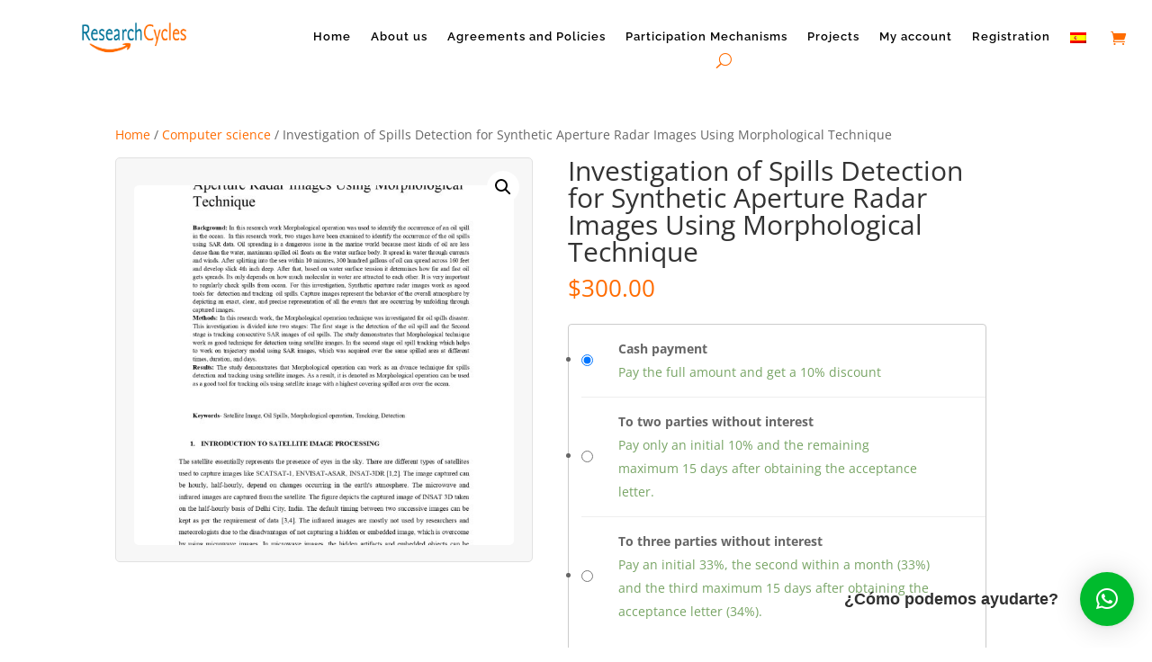

--- FILE ---
content_type: text/css
request_url: https://www.researchcycles.com/wp-content/plugins/wp-crowdfunding/wpcftemplate/woocommerce/basic/style.css?ver=2.1.17
body_size: 3164
content:
@import url(https://fonts.googleapis.com/css?family=Rubik:300,400,500,700);.clear-float:after,.wpneo-container:after,.wpneo-container:before,.wpneo-wrapper-inner:after,.wpneo-wrapper-inner:before{content:"";display:table;clear:both}.tab-rewards-wrapper .overlay,.wpneo-listings .overlay{top:0;left:0;right:0;bottom:0;text-align:center;opacity:0}:root{--wpcf-primary-color:#007D68;--wpcf-hover-color:#339C58}#wpneofrontenddata,#wpneofrontenddata button,#wpneofrontenddata input,#wpneofrontenddata select,#wpneofrontenddata textarea{font-family:Rubik,sans-serif}.float-left{float:left}.float-right,.wpneo-fund-raised,.wpneo-time-remaining{float:right}#wpneofrontenddata .wpneo-name{color:#686c8b;margin-bottom:5px;font-size:18px}.wpneo-container{padding-left:15px;padding-right:15px;margin-left:auto;margin-right:auto}#wpneofrontenddata .wp-editor-container{border:1px solid #f5f5f5}.wpneo-wrapper-inner{margin-left:-15px;margin-right:-15px}.wpneo-icon,.wpneo-profile-about .wpneo-social-link{margin-right:5px}.wpneo_listing_row{clear:both}.wpneo-listing-img{width:100%;font-size:0}.wpneo-listing-img img{width:100%;height:auto}.wpneo-listing-metas{border-bottom:1px solid #e9e9e9;border-top:1px solid #e9e9e9;margin-top:17px;padding-bottom:7px;padding-top:15px}.wpneo-single-meta{margin-bottom:10px}.wpneo-listing-buttons{margin-top:20px;text-align:center}.wpneo-listing-buttons a.btn-details{border:1px solid #e9e9e9;color:#414548;font-size:14px;line-height:1;padding:12px 20px 14px;text-decoration:none;background-image:-moz-linear-gradient(90deg,#d7d7d7 0,#fff 100%);background-image:-webkit-linear-gradient(90deg,#d7d7d7 0,#fff 100%);background-image:-ms-linear-gradient(90deg,#d7d7d7 0,#fff 100%)}.wpneo-listing-buttons a.float-right{color:#414548;font-size:14px;line-height:1;text-decoration:none;margin-top:8px}.wpneo-post-tab{clear:both;display:table;width:100%}.wpneo-tabs-menu{border-top:1px;border-bottom:1px;clear:both;display:table;width:100%;padding:15px 50px 0}.wpneo-tabs-menu li{border-top:2px solid transparent;float:left;line-height:1;padding:30px;position:relative}.wpneo-tabs-menu li a:focus{outline:0}.wpneo-tabs-menu li a{color:#414548;font-size:16px;text-decoration:none;text-transform:capitalize;position:relative}.wpneo-tabs-menu li span{color:#414548;font-size:16px;left:auto;position:absolute;right:5px;top:12px}.wpneo-tab{background-color:#fff;margin-bottom:20px}.wpneo-tab-content{display:none;padding:15px}.wpneo-tab-content>h4{color:#414548;font-size:18px;line-height:1;margin:2px 0 30px}#wpneo-tab-1.wpneo-tab-content{display:block}.wpneo-tab-img{font-size:0;margin-bottom:32px}.wpneo-post-img img,.wpneo-tab-img img,a.wpneo-single-main-image{width:100%}.wpneo-tab-content p span{padding-bottom:25px}.wpneo-post-header h2{margin:0;color:#414548;font-size:36px;font-weight:700;line-height:1}.wpneo-post-header ul{margin:12px 0 35px}.wpneo-post-header ul li{display:inline-block;line-height:1;font-size:14px;color:#414548}.wpneo-post-header ul li span{display:inline-block;font-size:14px;line-height:.85;overflow:hidden;padding:0 10px 0 16px}.wpneo-post-header ul li a{display:inline-block;font-size:14px;color:#414548;text-decoration:none}.wpneo-campaign-summary-buttons a:hover,.wpneo-post-header ul li a:hover{color:#ef4036}.wpneo-post-body p{color:#414548;font-size:18px;line-height:26px;margin-bottom:25px}.wpneo-tabs{margin-top:50px}.wpneo-campaign-summary{width:48%;float:right}.wpneo-campaign-single-left-info{margin-bottom:35px;float:left;width:48%;position:relative}.product .images{position:relative}.product #campaign_loved_html{position:absolute;z-index:1;right:25px;top:25px}.wpneo-campaign-single-left-info h2{font-size:16px;margin-bottom:10px;margin-top:30px}.wpneo-single-sidebar h3{color:#414548;font-size:22px;line-height:.8;margin:0;font-weight:700}.wpneo-single-sidebar h3 span{display:inline-block;font-size:22px;padding-left:5px;font-weight:400}.wpneo-single-sidebar p{color:#414548;font-size:16px;margin-top:9px}#wpcf-campaign-countdown,.wpneo-raised-percent .wpneo-meta-desc{font-weight:700}.wpneo-campaign-summary-buttons a{color:#414548;font-size:16px;text-decoration:none;line-height:1}.wpneo-campaign-summary-buttons a.float-left{text-decoration:underline}.wpneo-social{float:left;width:100%;line-height:1;margin-top:20px}.wpneo-social li{display:inline-block;color:#414548;font-size:16px;line-height:1}.wpneo-social li span{display:inline-block;line-height:.8;overflow:hidden;padding:0 3px 0 10px}@-webkit-keyframes animatetop{from{top:-300px;opacity:0}to{top:0;opacity:1}}@keyframes animatetop{from{top:-300px;opacity:0}to{top:0;opacity:1}}.wpneo-listings{float:left;padding:0 1%}.wpneo-listings.two{width:50%}.wpneo-listings.three{width:33.33%}.wpneo-listings.four{width:25%}.wpneo-listings.first{padding-left:0;clear:both}.wpneo-listings.last{padding-right:0}.tab-rewards-wrapper:hover .overlay,.wpneo-listings:hover .overlay{opacity:1}.wpneo-listings .overlay{position:absolute;padding:10px;background:rgba(0,0,0,.7);-webkit-transition:opacity .4s;transition:opacity .4s}.wpneo-listing-img{position:relative;border-width:1px 1px 0;border-style:solid;border-color:#e9e9e9}.tab-rewards-wrapper .overlay>div,.wpneo-listings .overlay>div{display:table;height:100%;width:100%}.tab-rewards-wrapper .overlay>div>div,.wpneo-listings .overlay>div>div{display:table-cell;vertical-align:middle}.tab-rewards-wrapper:hover .overlay a,.wpneo-listings:hover .overlay a{-webkit-transform:scale3d(1,1,1);transform:scale3d(1,1,1)}.tab-rewards-wrapper .overlay a,.wpneo-listings .overlay a{color:#fff;font-size:16px;padding:12px 15px;display:inline-block;line-height:1;border:2px solid #fff;border-radius:4px;-webkit-transform:scale3d(0,0,0);transform:scale3d(0,0,0);-webkit-transition:.4s;transition:.4s}.wpneo-listings .wpneo-listing-content{border-width:0 1px 1px;border-style:solid;border-color:#e9e9e9;background:#fff;-webkit-transition:.5s;-moz-transition:.5s;-ms-transition:.5s;-o-transition:.5s;transition:.5s;margin-bottom:30px}.wpneo-listings .wpneo-listing-content:hover{box-shadow:0 5px 17px 0 rgba(0,0,0,.07)}.wpneo-listings .wpneo-listing-content h4{margin:0;padding:8px 20px}.wpneo-listings .wpneo-listing-content h4 a{color:#000;font-size:24px;font-weight:400;line-height:28px;box-shadow:none;text-decoration:none;letter-spacing:normal;text-transform:capitalize;display:inline-block}.wpneo-listings .wpneo-listing-content p.wpneo-author{color:#737373;font-size:16px;line-height:18px;margin:0;padding:8px 20px}.wpneo-listings .wpneo-listing-content .wpneo-author a{color:#737373;text-decoration:none;box-shadow:none}.wpneo-listings .wpneo-listing-content .wpneo-author a:hover{color:#444}.wpneo-listings .wpneo-listing-content .woocommerce{float:left;color:#fc0;padding:20px 20px 8px}.wpneo-listings .wpneo-listing-content .woocommerce:empty{display:none}.wpneo-campaign-summary-inner .woocommerce{float:left;color:#fc0;padding:12px 0 15px;width:100%;letter-spacing:4px}.wpneo-campaign-summary-inner .woocommerce .star-rating{float:left;width:100px}.wpneo-campaign-summary-inner .woocommerce .star-rating:before,.wpneo-listings .wpneo-listing-content .woocommerce .star-rating:before{color:#fc0;letter-spacing:4px}.wpneo-listings .woocommerce .star-rating span:before{letter-spacing:4px}.wpneo-listings .wpneo-listing-content .woocommerce .star-rating{width:6.4em}p.wpneo-short-description{color:#000;font-size:14px;font-weight:300;padding:8px 20px 30px}.wpneo-location{padding:8px 20px}.wpneo-location .wpneo-meta-desc,.wpneo-location .wpneo-meta-name{color:#000;font-size:16px;display:inline-block}.wpneo-icon{background-attachment:initial;background-image:url("./icon.png");background-repeat:no-repeat;display:inline-block;height:27px;width:26px;position:relative;top:2px}.wpneo-icon-location{background-position:-401px -11px}.wpneo-icon-facebook{background-position:-28px -14px}.wpneo-icon-twitter{background-position:-75px -14px}.wpneo-icon-gplus{background-position:-122px -14px}.wpneo-icon-pinterest{background-position:-169px -14px}.wpneo-icon-linkedin{background-position:-588px -14px}.wpneo-icon-tumblr{background-position:-672px -14px}.wpneo-icon-blogger{background-position:-718px -14px}.wpneo-icon-delicious{background-position:-765px -14px}.wpneo-icon-digg{background-position:-812px -14px}.wpneo-icon-reddit{background-position:-991px -14px}.wpneo-icon-stumbleupon{background-position:-860px -14px}.wpneo-icon-pocket{background-position:-904px -14px}.wpneo-icon-wordpress{background-position:-948px -14px}.wpneo-icon-whatsapp{background-position:-1035px -14px}.wpneo-icon-embed{background-position:-624px -15px}.wpneo-raised-percent{border-top:1px solid #e9e9e9;padding:20px 0 5px}.wpneo-campaign-summary .wpneo-raised-percent{border-top:none;padding:0}.wpneo-icon-love-full{background-position:-287px -9px;width:40px;height:40px}.wpneo-icon-love-empty{background-position:-344px -9px;width:40px;height:40px}.wpneo-raised-percent .wpneo-meta-desc,.wpneo-raised-percent .wpneo-meta-name{display:inline-block;padding-left:20px}.wpneo-raised-bar{padding:5px 20px;margin:10px 0 20px}.wpneo-fund-raised,.wpneo-funding-goal,.wpneo-time-remaining{width:33%;padding:15px 0;display:inline-block}.campaign-funding-info ul li span.info-text,.wpneo-fund-raised .wpneo-meta-name,.wpneo-funding-goal .wpneo-meta-name,.wpneo-time-remaining .wpneo-meta-name{font-size:12px}.wpneo-fund-raised .wpneo-meta-desc,.wpneo-funding-goal .wpneo-meta-desc,.wpneo-time-remaining .wpneo-meta-desc{font-size:16px;font-weight:700}.wpneo-funding-data{padding:0 20px}@media screen and (min-width:768px) and (max-width:1024px){.wpneo-listings.four,.wpneo-listings.three,.wpneo-listings.two{width:50%;padding:0 1%}.wpneo-listings.first,.wpneo-listings.last{padding:0 1%}.wpneo-listings.four:nth-child(3n),.wpneo-listings.three:nth-child(3n),.wpneo-listings.two:nth-child(3n){clear:both;padding-left:0}.wpneo-listings.four.first,.wpneo-listings.three.first,.wpneo-listings.two.first{clear:none}}a.wpneo-fund-modal-btn{color:#000}h2.wpneo-campaign-title{font-size:30px;line-height:40px;margin-bottom:5px}.wpneo-wrapper p.wpneo-author-info{margin-bottom:5px}.wpneo-author-info,.wpneo-author-info a{color:#737373;font-size:18px}.wpneo-link-style1{color:var(--wpcf-primary-color)!important}.campaign-funding-info{margin:20px 0}.campaign-funding-info ul li{display:inline-block;margin-right:14px}.campaign-funding-info ul li:last-child{margin-right:0}.campaign-funding-info ul li .funding-amount{font-weight:700;margin:0}.wpcrowd-admin-meta-info .funding-amount{display:inline-block;margin-bottom:0}input[type=number].wpneo_donate_amount_field{max-width:120px;border:2px solid #000;color:#000;border-radius:4px;display:inline-block}.wpneo-single-sidebar{clear:both;margin-bottom:20px}.wpneo-location-wrapper{color:#737373;display:inline-flex;margin-top:-7px;width:100%}.wpneo_donate_button{text-transform:none;margin:0 0 0 10px;border:none}.wpneo-campaign-creator-info-wrapper{margin-top:20px;margin-bottom:20px}.wpneo-campaign-creator-avatar{float:left;margin-right:15px;margin-bottom:20px}.wpneo-list-details .wpneo-icon-location{background-position:-391px -22px;width:22px}.wpneo-campaign-creator-details{display:inline-block;font-size:16px}.wpneo-campaign-creator-details>p{padding-bottom:0;margin-bottom:0;margin-top:0}.wpneo-campaign-creator-details>p:last-child{padding-top:5px}.tab-campaign-story-left{width:60%;float:left}.tab-campaign-story-right{width:35%;float:right}.wpneo-tab h2{margin-top:15px;margin-bottom:15px}.tab-rewards-wrapper{padding:5%;position:relative}.tab-rewards-wrapper h3,ul.wpneo-crowdfunding-update li{margin-bottom:20px}.tab-rewards-wrapper h4{margin-top:20px}.wpneo-rewards-image{text-align:center}.wpneo-rewards-image img{max-width:100%}.tab-rewards-submit-form-style1{margin-top:20px;padding-top:20px;border-top:1px solid #e7e7e7}.tab_col_9{width:70%;float:left}.tab_col_3{width:28%;float:right}.btn-style1{text-transform:none}#wpneo-tab-reviews p.stars a::before{color:#fc0!important}#wpneo-tab-reviews span.required{color:#fc0}.tab-rewards-submit-form-style1 .tab-rewards-amount{margin-bottom:20px;margin-top:20px}.tab-rewards-wrapper .overlay{position:absolute;padding:10px;background:rgba(147,201,73,.9);-webkit-transition:opacity .4s;transition:opacity .4s}ul.wpneo-crowdfunding-update{border-left:3px solid #e7e7e7;padding-left:20px!important}ul.wpneo-crowdfunding-update li .wpneo-crowdfunding-update-title{margin-top:10px;margin-bottom:10px;font-size:22px;color:var(--wpcf-primary-color)}.wpneo-crowdfunding-update h4{margin-top:-26px}span.round-circle{height:25px;width:25px;border-radius:50%;background:#e7e7e7;display:block;margin-left:-35px}ul.wpneo-crowdfunding-update li:hover span.round-circle{background:var(--wpcf-primary-color)}@media screen and (min-width:320px) and (max-width:767px){.tab_col_3,.tab_col_9,.wpneo-listings.four,.wpneo-listings.three,.wpneo-listings.two{width:100%}.wpneo-listings.first,.wpneo-listings.last{padding:0}.tab-campaign-story-left,.tab-campaign-story-right,.wpneo-campaign-single-left-info,.wpneo-campaign-summary{width:94%;padding:20px}}img.profile-avatar{width:105px;height:105px!important;border-radius:50%}.wpneo-profile-left,.wpneo-profile-right{display:inline-block;float:left}.wpneo-profile-right{padding-left:0}.wpneo-profile-name{font-size:24px;color:#000;font-weight:700;margin-top:5px;line-height:31px}.wpneo-profile-campaigns{line-height:24px;margin-top:20px;font-size:18px;margin-bottom:10px}.wpneo-profile-location span{position:absolute;color:#737373}.wpneo-profile-location .wpneo-icon{width:20px}.wpneo-profile-about{padding:0;display:inline-block;width:100%}.wpneo-profile-about h3{font-size:18px;line-height:50px;margin:0}.wpneo-profile-about p{font-size:14px;margin:0}.wpneo-profile-button{text-decoration:none;text-transform:capitalize;padding:8px 20px;background-color:var(--wpcf-primary-color);font-weight:300;color:#fff;font-size:15px;border-radius:2px;float:left;margin:30px 0 0}a.wpneo-profile-button:hover{background-color:#80b538;color:#fff}.wpneo-campaign-summary-inner .wpneo-raised-bar{padding:1px 0 20px}#wpneo-tab-baker_list table{border:none}#wpneo-tab-baker_list table tr td,#wpneo-tab-baker_list table tr th{border-top:none;border-left:none;border-right:none;text-align:left}.social-container{display:inline-flex}.social-container span{margin-right:10px}

--- FILE ---
content_type: text/css
request_url: https://www.researchcycles.com/wp-content/et-cache/global/et-divi-customizer-global.min.css?ver=1756128728
body_size: 1665
content:
body,.et_pb_column_1_2 .et_quote_content blockquote cite,.et_pb_column_1_2 .et_link_content a.et_link_main_url,.et_pb_column_1_3 .et_quote_content blockquote cite,.et_pb_column_3_8 .et_quote_content blockquote cite,.et_pb_column_1_4 .et_quote_content blockquote cite,.et_pb_blog_grid .et_quote_content blockquote cite,.et_pb_column_1_3 .et_link_content a.et_link_main_url,.et_pb_column_3_8 .et_link_content a.et_link_main_url,.et_pb_column_1_4 .et_link_content a.et_link_main_url,.et_pb_blog_grid .et_link_content a.et_link_main_url,body .et_pb_bg_layout_light .et_pb_post p,body .et_pb_bg_layout_dark .et_pb_post p{font-size:14px}.et_pb_slide_content,.et_pb_best_value{font-size:15px}.woocommerce #respond input#submit,.woocommerce-page #respond input#submit,.woocommerce #content input.button,.woocommerce-page #content input.button,.woocommerce-message,.woocommerce-error,.woocommerce-info{background:#ff6c00!important}#et_search_icon:hover,.mobile_menu_bar:before,.mobile_menu_bar:after,.et_toggle_slide_menu:after,.et-social-icon a:hover,.et_pb_sum,.et_pb_pricing li a,.et_pb_pricing_table_button,.et_overlay:before,.entry-summary p.price ins,.woocommerce div.product span.price,.woocommerce-page div.product span.price,.woocommerce #content div.product span.price,.woocommerce-page #content div.product span.price,.woocommerce div.product p.price,.woocommerce-page div.product p.price,.woocommerce #content div.product p.price,.woocommerce-page #content div.product p.price,.et_pb_member_social_links a:hover,.woocommerce .star-rating span:before,.woocommerce-page .star-rating span:before,.et_pb_widget li a:hover,.et_pb_filterable_portfolio .et_pb_portfolio_filters li a.active,.et_pb_filterable_portfolio .et_pb_portofolio_pagination ul li a.active,.et_pb_gallery .et_pb_gallery_pagination ul li a.active,.wp-pagenavi span.current,.wp-pagenavi a:hover,.nav-single a,.tagged_as a,.posted_in a{color:#ff6c00}.et_pb_contact_submit,.et_password_protected_form .et_submit_button,.et_pb_bg_layout_light .et_pb_newsletter_button,.comment-reply-link,.form-submit .et_pb_button,.et_pb_bg_layout_light .et_pb_promo_button,.et_pb_bg_layout_light .et_pb_more_button,.woocommerce a.button.alt,.woocommerce-page a.button.alt,.woocommerce button.button.alt,.woocommerce button.button.alt.disabled,.woocommerce-page button.button.alt,.woocommerce-page button.button.alt.disabled,.woocommerce input.button.alt,.woocommerce-page input.button.alt,.woocommerce #respond input#submit.alt,.woocommerce-page #respond input#submit.alt,.woocommerce #content input.button.alt,.woocommerce-page #content input.button.alt,.woocommerce a.button,.woocommerce-page a.button,.woocommerce button.button,.woocommerce-page button.button,.woocommerce input.button,.woocommerce-page input.button,.et_pb_contact p input[type="checkbox"]:checked+label i:before,.et_pb_bg_layout_light.et_pb_module.et_pb_button{color:#ff6c00}.footer-widget h4{color:#ff6c00}.et-search-form,.nav li ul,.et_mobile_menu,.footer-widget li:before,.et_pb_pricing li:before,blockquote{border-color:#ff6c00}.et_pb_counter_amount,.et_pb_featured_table .et_pb_pricing_heading,.et_quote_content,.et_link_content,.et_audio_content,.et_pb_post_slider.et_pb_bg_layout_dark,.et_slide_in_menu_container,.et_pb_contact p input[type="radio"]:checked+label i:before{background-color:#ff6c00}a{color:#ff6c00}.et_secondary_nav_enabled #page-container #top-header{background-color:#ff6c00!important}#et-secondary-nav li ul{background-color:#ff6c00}#main-footer .footer-widget h4,#main-footer .widget_block h1,#main-footer .widget_block h2,#main-footer .widget_block h3,#main-footer .widget_block h4,#main-footer .widget_block h5,#main-footer .widget_block h6{color:#ff6c00}.footer-widget li:before{border-color:#ff6c00}@media only screen and (min-width:981px){.et_fixed_nav #page-container .et-fixed-header#top-header{background-color:#ff6c00!important}.et_fixed_nav #page-container .et-fixed-header#top-header #et-secondary-nav li ul{background-color:#ff6c00}}@media only screen and (min-width:1350px){.et_pb_row{padding:27px 0}.et_pb_section{padding:54px 0}.single.et_pb_pagebuilder_layout.et_full_width_page .et_post_meta_wrapper{padding-top:81px}.et_pb_fullwidth_section{padding:0}}.wpml-ls-menu-item .wpml-ls-flag{display:inline;vertical-align:baseline;width:18px;height:12px;margin:2px 16px 0 0px}mark{background-color:transparent;color:white}.woocommerce ul.products li.product .woocommerce-loop-category__title,.woocommerce ul.products li.product .woocommerce-loop-product__title,.woocommerce ul.products li.product h3{text-align:center;line-height:center}.woocommerce-loop-category__title{color:white}body.archive #left-area,body.blog #left-area{display:inline-block}#sidebar{display:none}.et_right_sidebar #main-content .container:before{right:0%!important}#main-content .container:before{background-color:transparent}h3{color:#ff6c00}.et-db #et-boc .et-l .et_pb_row_1_tb_header.et_pb_row{display:none}a.bigblue,a.smallblue{color:white!important;background:linear-gradient(180deg,#FF6C00 0,#FF6C00);border:1px solid white}ul.wpcf_predefined_pledge_amount li a{color:black;border-color:#FF6C00}.wpneo-link-style1{color:#FF6C00!important}tr:nth-child(even){background-color:#f2f2f2}#et-main-area>footer>div>div>div.et_pb_row.et_pb_row_0_tb_footer.et_pb_row--with-menu>div.et_pb_column.et_pb_column_1_5.et_pb_column_1_tb_footer.et_pb_css_mix_blend_mode_passthrough>div>div>a{color:white}#et-main-area>footer>div>div>div.et_pb_row.et_pb_row_0_tb_footer.et_pb_row--with-menu>div.et_pb_column.et_pb_column_1_5.et_pb_column_2_tb_footer.et_pb_css_mix_blend_mode_passthrough>div>div>a{color:white}#et-main-area>footer>div>div>div.et_pb_row.et_pb_row_0_tb_footer.et_pb_row--with-menu>div.et_pb_column.et_pb_column_1_5.et_pb_column_3_tb_footer.et_pb_css_mix_blend_mode_passthrough>div>div>a{color:white}#et-main-area>footer>div>div>div.et_pb_row.et_pb_row_0_tb_footer.et_pb_row--with-menu>div.et_pb_column.et_pb_column_1_5.et_pb_column_4_tb_footer.et_pb_css_mix_blend_mode_passthrough.et-last-child>div>div>a{color:white}#post-4216>div>div>div>div>div.et_pb_row.et_pb_row_1>div.et_pb_column.et_pb_column_1_3.et_pb_column_1.et_pb_css_mix_blend_mode_passthrough>div.et_pb_module.et_pb_text.et_pb_text_2.et_pb_text_align_left.et_pb_bg_layout_light>div>p>a{color:black}#post-4216>div>div>div>div>div.et_pb_row.et_pb_row_1>div.et_pb_column.et_pb_column_1_3.et_pb_column_2.et_pb_css_mix_blend_mode_passthrough>div.et_pb_module.et_pb_text.et_pb_text_4.et_pb_text_align_left.et_pb_bg_layout_light>div>p>a{color:black}#post-4216>div>div>div>div>div.et_pb_row.et_pb_row_1>div.et_pb_column.et_pb_column_1_3.et_pb_column_3.et_pb_css_mix_blend_mode_passthrough.et-last-child>div.et_pb_module.et_pb_text.et_pb_text_6.et_pb_text_align_left.et_pb_bg_layout_light>div>p>a{color:black}#post-4216>div>div>div>div>div.et_pb_row.et_pb_row_1>div.et_pb_column.et_pb_column_1_3.et_pb_column_1.et_pb_css_mix_blend_mode_passthrough>div.et_pb_module.et_pb_text.et_pb_text_3.et_pb_text_align_left.et_pb_bg_layout_light>div>p>a{color:black}#post-4216>div>div>div>div>div.et_pb_row.et_pb_row_1>div.et_pb_column.et_pb_column_1_3.et_pb_column_2.et_pb_css_mix_blend_mode_passthrough>div.et_pb_module.et_pb_text.et_pb_text_5.et_pb_text_align_left.et_pb_bg_layout_light>div>p>a{color:black}#post-4216>div>div>div>div>div.et_pb_row.et_pb_row_1>div.et_pb_column.et_pb_column_1_3.et_pb_column_3.et_pb_css_mix_blend_mode_passthrough.et-last-child>div.et_pb_module.et_pb_text.et_pb_text_7.et_pb_text_align_left.et_pb_bg_layout_light>div>p>a{color:black}#post-4214>div>div>div>div>div.et_pb_row.et_pb_row_1>div.et_pb_column.et_pb_column_1_3.et_pb_column_1.et_pb_css_mix_blend_mode_passthrough>div.et_pb_module.et_pb_text.et_pb_text_2.et_pb_text_align_left.et_pb_bg_layout_light>div>p>a{color:black}#post-4214>div>div>div>div>div.et_pb_row.et_pb_row_1>div.et_pb_column.et_pb_column_1_3.et_pb_column_2.et_pb_css_mix_blend_mode_passthrough>div.et_pb_module.et_pb_text.et_pb_text_5.et_pb_text_align_left.et_pb_bg_layout_light>div>p>a{color:black}#post-4214>div>div>div>div>div.et_pb_row.et_pb_row_1>div.et_pb_column.et_pb_column_1_3.et_pb_column_3.et_pb_css_mix_blend_mode_passthrough.et-last-child>div.et_pb_module.et_pb_text.et_pb_text_8.et_pb_text_align_left.et_pb_bg_layout_light>div>p>a{color:black}#post-4214>div>div>div>div>div.et_pb_row.et_pb_row_1>div.et_pb_column.et_pb_column_1_3.et_pb_column_1.et_pb_css_mix_blend_mode_passthrough>div.et_pb_module.et_pb_text.et_pb_text_3.et_pb_text_align_left.et_pb_bg_layout_light>div>p>a{color:black}#post-4214>div>div>div>div>div.et_pb_row.et_pb_row_1>div.et_pb_column.et_pb_column_1_3.et_pb_column_2.et_pb_css_mix_blend_mode_passthrough>div.et_pb_module.et_pb_text.et_pb_text_6.et_pb_text_align_left.et_pb_bg_layout_light>div>p>a{color:black}#post-4214>div>div>div>div>div.et_pb_row.et_pb_row_1>div.et_pb_column.et_pb_column_1_3.et_pb_column_3.et_pb_css_mix_blend_mode_passthrough.et-last-child>div.et_pb_module.et_pb_text.et_pb_text_9.et_pb_text_align_left.et_pb_bg_layout_light>div>p>a{color:black}#post-4214>div>div>div>div>div.et_pb_row.et_pb_row_1>div.et_pb_column.et_pb_column_1_3.et_pb_column_1.et_pb_css_mix_blend_mode_passthrough>div.et_pb_module.et_pb_text.et_pb_text_4.et_pb_text_align_left.et_pb_bg_layout_light>div>p>a{color:black}#post-4214>div>div>div>div>div.et_pb_row.et_pb_row_1>div.et_pb_column.et_pb_column_1_3.et_pb_column_2.et_pb_css_mix_blend_mode_passthrough>div.et_pb_module.et_pb_text.et_pb_text_7.et_pb_text_align_left.et_pb_bg_layout_light>div>p>a{color:black}#post-4214>div>div>div>div>div.et_pb_row.et_pb_row_1>div.et_pb_column.et_pb_column_1_3.et_pb_column_3.et_pb_css_mix_blend_mode_passthrough.et-last-child>div.et_pb_module.et_pb_text.et_pb_text_10.et_pb_text_align_left.et_pb_bg_layout_light>div>p>a{color:black}#post-4061>div>div>div>div>div>div>div.et_pb_module.et_pb_text.et_pb_text_2.et_pb_text_align_left.et_pb_bg_layout_light>div>div>nav{display:none}@media (min-width:981px){#left-area{width:100%;padding-bottom:18px}}.wpml-ls-menu-item .wpml-ls-flag{display:inline;vertical-align:baseline;width:18px;height:12px;margin:2px 16px 0 0px}mark{background-color:transparent;color:white}.woocommerce ul.products li.product .woocommerce-loop-category__title,.woocommerce ul.products li.product .woocommerce-loop-product__title,.woocommerce ul.products li.product h3{text-align:center;line-height:center}.woocommerce-loop-category__title{color:white}body.archive #left-area,body.blog #left-area{display:inline-block}#sidebar{display:none}.et_right_sidebar #main-content .container:before{right:0%!important}#main-content .container:before{background-color:transparent}h3{color:#ff6c00}.et-db #et-boc .et-l .et_pb_row_1_tb_header.et_pb_row{display:none}a.bigblue,a.smallblue{color:white!important;background:linear-gradient(180deg,#FF6C00 0,#FF6C00);border:1px solid white}ul.wpcf_predefined_pledge_amount li a{color:black;border-color:#FF6C00}.wpneo-link-style1{color:#FF6C00!important}tr:nth-child(even){background-color:#f2f2f2}#et-main-area>footer>div>div>div.et_pb_row.et_pb_row_0_tb_footer.et_pb_row--with-menu>div.et_pb_column.et_pb_column_1_5.et_pb_column_1_tb_footer.et_pb_css_mix_blend_mode_passthrough>div>div>a{color:white}#et-main-area>footer>div>div>div.et_pb_row.et_pb_row_0_tb_footer.et_pb_row--with-menu>div.et_pb_column.et_pb_column_1_5.et_pb_column_2_tb_footer.et_pb_css_mix_blend_mode_passthrough>div>div>a{color:white}#et-main-area>footer>div>div>div.et_pb_row.et_pb_row_0_tb_footer.et_pb_row--with-menu>div.et_pb_column.et_pb_column_1_5.et_pb_column_3_tb_footer.et_pb_css_mix_blend_mode_passthrough>div>div>a{color:white}#et-main-area>footer>div>div>div.et_pb_row.et_pb_row_0_tb_footer.et_pb_row--with-menu>div.et_pb_column.et_pb_column_1_5.et_pb_column_4_tb_footer.et_pb_css_mix_blend_mode_passthrough.et-last-child>div>div>a{color:white}#post-4216>div>div>div>div>div.et_pb_row.et_pb_row_1>div.et_pb_column.et_pb_column_1_3.et_pb_column_1.et_pb_css_mix_blend_mode_passthrough>div.et_pb_module.et_pb_text.et_pb_text_2.et_pb_text_align_left.et_pb_bg_layout_light>div>p>a{color:black}#post-4216>div>div>div>div>div.et_pb_row.et_pb_row_1>div.et_pb_column.et_pb_column_1_3.et_pb_column_2.et_pb_css_mix_blend_mode_passthrough>div.et_pb_module.et_pb_text.et_pb_text_4.et_pb_text_align_left.et_pb_bg_layout_light>div>p>a{color:black}#post-4216>div>div>div>div>div.et_pb_row.et_pb_row_1>div.et_pb_column.et_pb_column_1_3.et_pb_column_3.et_pb_css_mix_blend_mode_passthrough.et-last-child>div.et_pb_module.et_pb_text.et_pb_text_6.et_pb_text_align_left.et_pb_bg_layout_light>div>p>a{color:black}#post-4216>div>div>div>div>div.et_pb_row.et_pb_row_1>div.et_pb_column.et_pb_column_1_3.et_pb_column_1.et_pb_css_mix_blend_mode_passthrough>div.et_pb_module.et_pb_text.et_pb_text_3.et_pb_text_align_left.et_pb_bg_layout_light>div>p>a{color:black}#post-4216>div>div>div>div>div.et_pb_row.et_pb_row_1>div.et_pb_column.et_pb_column_1_3.et_pb_column_2.et_pb_css_mix_blend_mode_passthrough>div.et_pb_module.et_pb_text.et_pb_text_5.et_pb_text_align_left.et_pb_bg_layout_light>div>p>a{color:black}#post-4216>div>div>div>div>div.et_pb_row.et_pb_row_1>div.et_pb_column.et_pb_column_1_3.et_pb_column_3.et_pb_css_mix_blend_mode_passthrough.et-last-child>div.et_pb_module.et_pb_text.et_pb_text_7.et_pb_text_align_left.et_pb_bg_layout_light>div>p>a{color:black}#post-4214>div>div>div>div>div.et_pb_row.et_pb_row_1>div.et_pb_column.et_pb_column_1_3.et_pb_column_1.et_pb_css_mix_blend_mode_passthrough>div.et_pb_module.et_pb_text.et_pb_text_2.et_pb_text_align_left.et_pb_bg_layout_light>div>p>a{color:black}#post-4214>div>div>div>div>div.et_pb_row.et_pb_row_1>div.et_pb_column.et_pb_column_1_3.et_pb_column_2.et_pb_css_mix_blend_mode_passthrough>div.et_pb_module.et_pb_text.et_pb_text_5.et_pb_text_align_left.et_pb_bg_layout_light>div>p>a{color:black}#post-4214>div>div>div>div>div.et_pb_row.et_pb_row_1>div.et_pb_column.et_pb_column_1_3.et_pb_column_3.et_pb_css_mix_blend_mode_passthrough.et-last-child>div.et_pb_module.et_pb_text.et_pb_text_8.et_pb_text_align_left.et_pb_bg_layout_light>div>p>a{color:black}#post-4214>div>div>div>div>div.et_pb_row.et_pb_row_1>div.et_pb_column.et_pb_column_1_3.et_pb_column_1.et_pb_css_mix_blend_mode_passthrough>div.et_pb_module.et_pb_text.et_pb_text_3.et_pb_text_align_left.et_pb_bg_layout_light>div>p>a{color:black}#post-4214>div>div>div>div>div.et_pb_row.et_pb_row_1>div.et_pb_column.et_pb_column_1_3.et_pb_column_2.et_pb_css_mix_blend_mode_passthrough>div.et_pb_module.et_pb_text.et_pb_text_6.et_pb_text_align_left.et_pb_bg_layout_light>div>p>a{color:black}#post-4214>div>div>div>div>div.et_pb_row.et_pb_row_1>div.et_pb_column.et_pb_column_1_3.et_pb_column_3.et_pb_css_mix_blend_mode_passthrough.et-last-child>div.et_pb_module.et_pb_text.et_pb_text_9.et_pb_text_align_left.et_pb_bg_layout_light>div>p>a{color:black}#post-4214>div>div>div>div>div.et_pb_row.et_pb_row_1>div.et_pb_column.et_pb_column_1_3.et_pb_column_1.et_pb_css_mix_blend_mode_passthrough>div.et_pb_module.et_pb_text.et_pb_text_4.et_pb_text_align_left.et_pb_bg_layout_light>div>p>a{color:black}#post-4214>div>div>div>div>div.et_pb_row.et_pb_row_1>div.et_pb_column.et_pb_column_1_3.et_pb_column_2.et_pb_css_mix_blend_mode_passthrough>div.et_pb_module.et_pb_text.et_pb_text_7.et_pb_text_align_left.et_pb_bg_layout_light>div>p>a{color:black}#post-4214>div>div>div>div>div.et_pb_row.et_pb_row_1>div.et_pb_column.et_pb_column_1_3.et_pb_column_3.et_pb_css_mix_blend_mode_passthrough.et-last-child>div.et_pb_module.et_pb_text.et_pb_text_10.et_pb_text_align_left.et_pb_bg_layout_light>div>p>a{color:black}#post-4061>div>div>div>div>div>div>div.et_pb_module.et_pb_text.et_pb_text_2.et_pb_text_align_left.et_pb_bg_layout_light>div>div>nav{display:none}@media (min-width:981px){#left-area{width:100%;padding-bottom:18px}}body #page-container .et_pb_section .dsm_contact_form_7_0 .wpcf7-form-control.wpcf7-submit:hover{background:black;color:white}body #page-container .et_pb_section .dsm_contact_form_7_0 .wpcf7-form-control.wpcf7-submit:hover{color:#ffffff!important}body #page-container .et_pb_section .dsm_contact_form_7_0 .wpcf7-form-control.wpcf7-submit:after{font-size:1.6em;color:#fff;opacity:0;display:inline-block}

--- FILE ---
content_type: application/javascript
request_url: https://www.researchcycles.com/wp-content/plugins/woocommerce-deposits/assets/js/frontend.min.js?ver=1.5.6
body_size: 177
content:
jQuery(function(s){s(".wc-deposits-wrapper").on("change",'input[name="wc_deposit_option"]',function(){$deposits=s(this).closest(".wc-deposits-wrapper"),"yes"===s(this).val()?$deposits.find(".wc-deposits-payment-plans, .wc-deposits-payment-description").slideDown(200):$deposits.find(".wc-deposits-payment-plans, .wc-deposits-payment-description").slideUp(200)}),s(document).ready(function(){$deposits=s(this).closest(".wc-deposits-wrapper"),"yes"===s('input[name="wc_deposit_option"]').val()&&$deposits.find(".wc-deposits-payment-plans, .wc-deposits-payment-description").slideDown(200)})});
